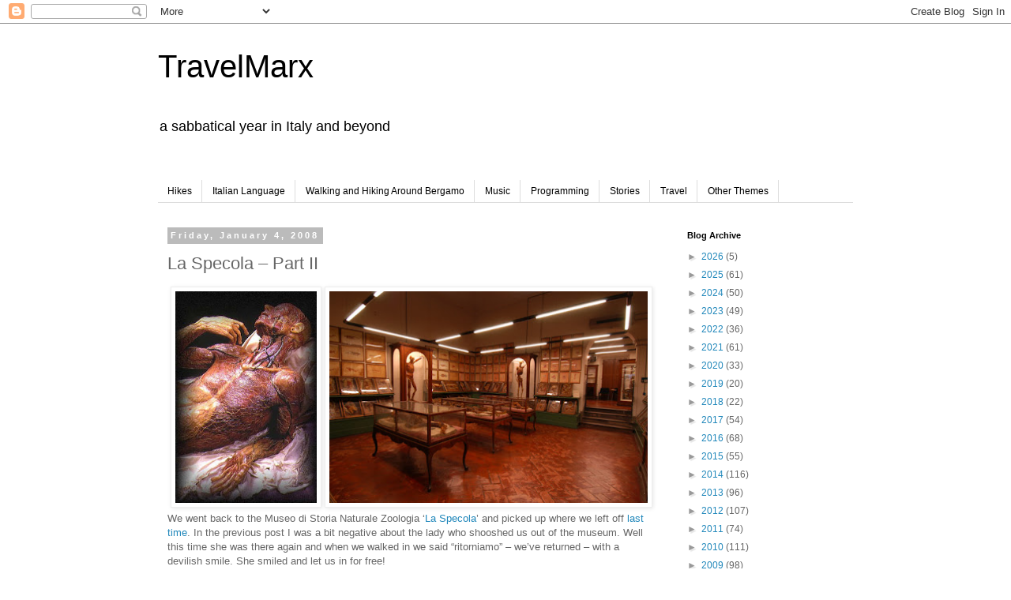

--- FILE ---
content_type: text/html; charset=utf-8
request_url: https://www.google.com/recaptcha/api2/aframe
body_size: 262
content:
<!DOCTYPE HTML><html><head><meta http-equiv="content-type" content="text/html; charset=UTF-8"></head><body><script nonce="cB0Tre5t-COIanb9yJreWg">/** Anti-fraud and anti-abuse applications only. See google.com/recaptcha */ try{var clients={'sodar':'https://pagead2.googlesyndication.com/pagead/sodar?'};window.addEventListener("message",function(a){try{if(a.source===window.parent){var b=JSON.parse(a.data);var c=clients[b['id']];if(c){var d=document.createElement('img');d.src=c+b['params']+'&rc='+(localStorage.getItem("rc::a")?sessionStorage.getItem("rc::b"):"");window.document.body.appendChild(d);sessionStorage.setItem("rc::e",parseInt(sessionStorage.getItem("rc::e")||0)+1);localStorage.setItem("rc::h",'1769276984578');}}}catch(b){}});window.parent.postMessage("_grecaptcha_ready", "*");}catch(b){}</script></body></html>